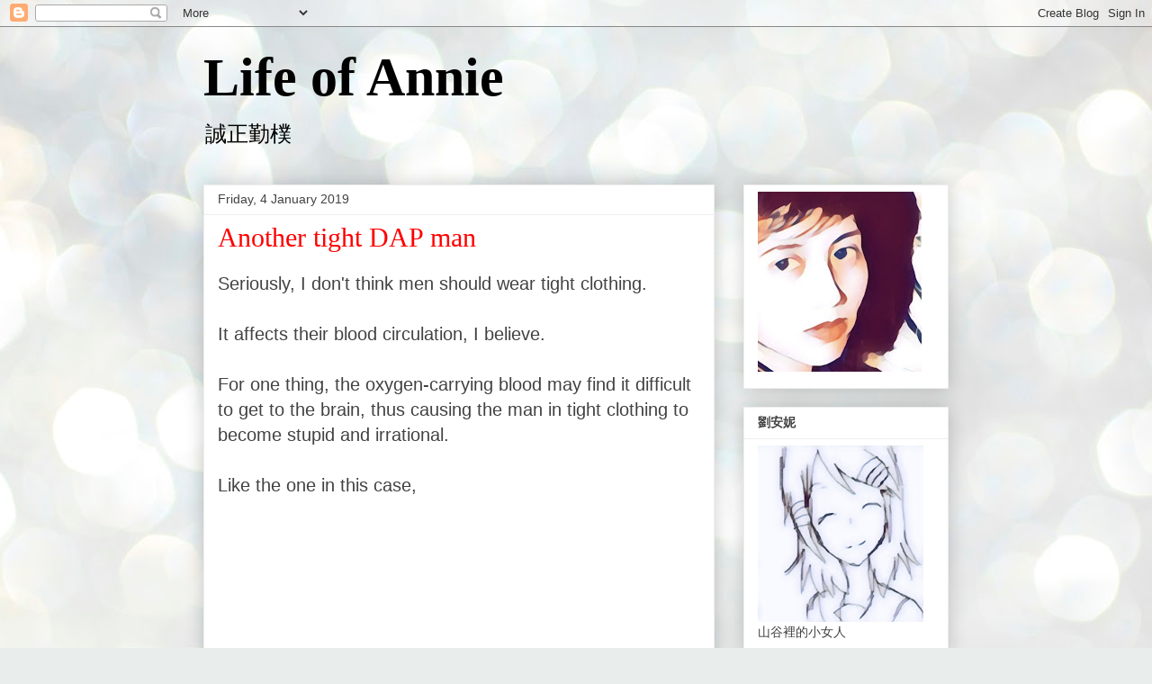

--- FILE ---
content_type: text/html; charset=UTF-8
request_url: https://lifeofaannie.blogspot.com/b/stats?style=BLACK_TRANSPARENT&timeRange=ALL_TIME&token=APq4FmCLSzmj3pmHEUTOZkYPyoSkcAp5E9tZ7F_1G4ZPfnyDEHVCZmuPsKJx5aW1eNingfUrEJcGe0_NOu-eEJXYkcJZVvxcxA
body_size: -8
content:
{"total":12231420,"sparklineOptions":{"backgroundColor":{"fillOpacity":0.1,"fill":"#000000"},"series":[{"areaOpacity":0.3,"color":"#202020"}]},"sparklineData":[[0,8],[1,5],[2,9],[3,9],[4,12],[5,13],[6,20],[7,16],[8,14],[9,16],[10,20],[11,25],[12,32],[13,34],[14,36],[15,36],[16,27],[17,83],[18,100],[19,52],[20,19],[21,18],[22,21],[23,15],[24,18],[25,90],[26,37],[27,31],[28,16],[29,12]],"nextTickMs":2215}